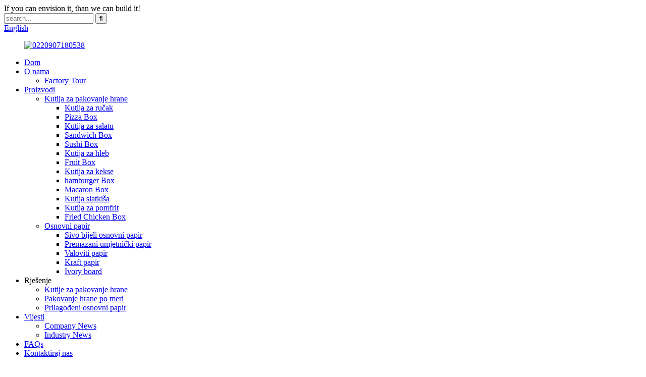

--- FILE ---
content_type: text/html
request_url: http://bs.xczhuu.com/sushi-box/
body_size: 10247
content:
<!DOCTYPE html> <html dir="ltr" lang="en"> <head> <meta charset="UTF-8"/> <title>Sushi Box Factory |China Sushi Box Manufacturers, Suppliers</title> <meta http-equiv="Content-Type" content="text/html; charset=UTF-8" /> <!-- Global site tag (gtag.js) - Google Analytics --> <script async src="https://www.googletagmanager.com/gtag/js?id=UA-228169157-60"></script> <script>
  window.dataLayer = window.dataLayer || [];
  function gtag(){dataLayer.push(arguments);}
  gtag('js', new Date());

  gtag('config', 'UA-228169157-60');
</script>  <meta name="viewport" content="width=device-width,initial-scale=1,minimum-scale=1,maximum-scale=1,user-scalable=no"> <link rel="apple-touch-icon-precomposed" href=""> <meta name="format-detection" content="telephone=no"> <meta name="apple-mobile-web-app-capable" content="yes"> <meta name="apple-mobile-web-app-status-bar-style" content="black"> <link href="//cdn.globalso.com/xczhuu/style/global/style.css" rel="stylesheet" onload="this.onload=null;this.rel='stylesheet'"> <link href="//cdn.globalso.com/xczhuu/style/public/public.css" rel="stylesheet" onload="this.onload=null;this.rel='stylesheet'">   <link rel="shortcut icon" href="//cdn.globalso.com/xczhuu/微信图片_20220907111104.png" /> <link rel="canonical" href="https://www.xczhuu.com/sushi-box/" /> <meta name="description" content="Proizvođači kutija za suši, tvornice, dobavljači iz Kine, naša iskusna specijalizirana grupa bit će vam svesrdno na podršci.Iskreno vas pozdravljamo da pogledate našu stranicu i preduzeće i pošaljete nam svoj upit." /> <link href="//cdn.globalso.com/hide_search.css" rel="stylesheet"/><link href="//www.xczhuu.com/style/bs.html.css" rel="stylesheet"/><link rel="alternate" hreflang="bs" href="http://bs.xczhuu.com/" /></head> <body> <header class="head-wrapper">   <nav class="gm-sep topbar">     <div class="tasking"></div>     <section class="layout">       <div class="header-title">If you can envision it, than we can build it!</div>       <div class="head-search">         <div class="head-search-form">           <form  action="/search.php" method="get">             <input class="search-ipt" type="text" placeholder="search..." name="s" id="s" />             <input type="hidden" name="cat" value="490"/>             <input class="search-btn" type="submit" id="searchsubmit" value="&#xf002;" />           </form>         </div>         <span class="search-toggle"></span> </div>       <!--语言方式-->       <div class="change-language ensemble">   <div class="change-language-info">     <div class="change-language-title medium-title">        <div class="language-flag language-flag-en"><a href="https://www.xczhuu.com/"><b class="country-flag"></b><span>English</span> </a></div>        <b class="language-icon"></b>      </div> 	<div class="change-language-cont sub-content">         <div class="empty"></div>     </div>   </div> </div> <!--theme138-->      <!--语言完-->      </section>   </nav>   <nav class="nav-bar">     <div class="nav-wrap">       <figure class="logo"><a href="/">                 <img src="//cdn.globalso.com/xczhuu/0220907180538.png" alt="0220907180538">                 </a></figure>       <ul class="gm-sep nav">         <li><a href="/">Dom</a></li> <li><a href="/about-us/">O nama</a> <ul class="sub-menu"> 	<li><a href="/factory-tour/">Factory Tour</a></li> </ul> </li> <li class="current-menu-ancestor"><a href="/products/">Proizvodi</a> <ul class="sub-menu"> 	<li class="current-menu-ancestor current-menu-parent"><a href="/food-packaging-box/">Kutija za pakovanje hrane</a> 	<ul class="sub-menu"> 		<li><a href="/lunch-box/">Kutija za ručak</a></li> 		<li><a href="/pizza-boxes/">Pizza Box</a></li> 		<li><a href="/salad-box/">Kutija za salatu</a></li> 		<li><a href="/sandwich-box/">Sandwich Box</a></li> 		<li class="nav-current"><a href="/sushi-box/">Sushi Box</a></li> 		<li><a href="/bread-box/">Kutija za hleb</a></li> 		<li><a href="/fruit-box/">Fruit Box</a></li> 		<li><a href="/biscuit-box/">Kutija za kekse</a></li> 		<li><a href="/hamburger-box-food-packaging-box/">hamburger Box</a></li> 		<li><a href="/macaron-box/">Macaron Box</a></li> 		<li><a href="/candy-box/">Kutija slatkiša</a></li> 		<li><a href="/fries-box/">Kutija za pomfrit</a></li> 		<li><a href="/fried-chicken-box/">Fried Chicken Box</a></li> 	</ul> </li> 	<li><a href="/base-paper/">Osnovni papir</a> 	<ul class="sub-menu"> 		<li><a href="/gray-white-base-paper/">Sivo bijeli osnovni papir</a></li> 		<li><a href="/coated-art-paper/">Premazani umjetnički papir</a></li> 		<li><a href="/corrugated-paper/">Valoviti papir</a></li> 		<li><a href="/kraft-paper/">Kraft papir</a></li> 		<li><a href="/ivory-board/">Ivory board</a></li> 	</ul> </li> </ul> </li> <li><a>Rješenje</a> <ul class="sub-menu"> 	<li><a href="/food-packaging-boxes1/">Kutije za pakovanje hrane</a></li> 	<li><a href="/food-packagingaaa/">Pakovanje hrane po meri</a></li> 	<li><a href="/custom-base-paper1/">Prilagođeni osnovni papir</a></li> </ul> </li> <li><a href="/news/">Vijesti</a> <ul class="sub-menu"> 	<li><a href="/news_catalog/company-news/">Company News</a></li> 	<li><a href="/news_catalog/industry-news/">Industry News</a></li> </ul> </li> <li><a href="/faqs/">FAQs</a></li> <li><a href="/contact-us/">Kontaktiraj nas</a></li>       </ul>     </div>   </nav> </header>     	     	<nav class="path-bar">           <ul class="path-nav">              <li> <a itemprop="breadcrumb" href="/">Dom</a></li><li> <a itemprop="breadcrumb" href="/products/" title="Products">Proizvodi</a> </li><li> <a itemprop="breadcrumb" href="/food-packaging-box/" title="Food Packaging Box">Kutija za pakovanje hrane</a> </li><li> <a href="#">Sushi Box</a></li>           </ul>        </nav>  <section class="layout page_content main_content">     	 <aside class="aside"> <section class="aside-wrap">            <section class="side-widget">              <div class="side-tit-bar">                 <h4 class="side-tit">Kategorije</h4>              </div>               <ul class="side-cate">                <li class="current-menu-ancestor current-menu-parent"><a href="/food-packaging-box/">Kutija za pakovanje hrane</a> <ul class="sub-menu"> 	<li><a href="/lunch-box/">Kutija za ručak</a></li> 	<li><a href="/pizza-boxes/">Pizza Box</a></li> 	<li><a href="/salad-box/">Kutija za salatu</a></li> 	<li><a href="/sandwich-box/">Sandwich Box</a></li> 	<li class="nav-current"><a href="/sushi-box/">Sushi Box</a></li> 	<li><a href="/bread-box/">Kutija za hleb</a></li> 	<li><a href="/fruit-box/">Fruit Box</a></li> 	<li><a href="/biscuit-box/">Kutija za kekse</a></li> 	<li><a href="/hamburger-box-food-packaging-box/">hamburger Box</a></li> 	<li><a href="/macaron-box/">Macaron Box</a></li> 	<li><a href="/candy-box/">Kutija slatkiša</a></li> 	<li><a href="/fries-box/">Kutija za pomfrit</a></li> 	<li><a href="/fried-chicken-box/">Fried Chicken Box</a></li> </ul> </li> <li><a href="/base-paper/">Osnovni papir</a> <ul class="sub-menu"> 	<li><a href="/gray-white-base-paper/">Sivo bijeli osnovni papir</a></li> 	<li><a href="/coated-art-paper/">Premazani umjetnički papir</a></li> 	<li><a href="/corrugated-paper/">Valoviti papir</a></li> 	<li><a href="/kraft-paper/">Kraft papir</a></li> 	<li><a href="/ivory-board/">Ivory board</a></li> </ul> </li>                 </ul>                 </section>  		  <div class="side-widget">                 <div class="side-tit-bar">                 <h2 class="side-tit">Istaknuti proizvodi</h2>                 </div>                 <div class="side-product-items">                 <span  class="btn-prev"></span>          			<div class="items_content">                      <ul class="gm-sep"> <li class="side_product_item"><figure>                              <a  class="item-img" href="/luxury-custom-gold-stamping-logo-biscuit-zongzi-gold-gift-boxes-product/"><img src="//cdn.globalso.com/xczhuu/132-300x300.jpg" alt="Luksuzne poklon kutije za keks Zongzi zlatne boje po narudžbi sa zlatnim žigosama"></a>                               <figcaption><a href="/luxury-custom-gold-stamping-logo-biscuit-zongzi-gold-gift-boxes-product/">Luksuzni po narudžbi zlatni biskvit s logotipom Zongzi gold...</a></figcaption>                           </figure>                           </li>                         <li class="side_product_item"><figure>                              <a  class="item-img" href="/cute-creative-muscle-bread-hamburger-box-toast-design-custom-paper-box-product/"><img src="//cdn.globalso.com/xczhuu/212-300x300.jpg" alt="slatka kreativna kutija za hamburger za kruh od mišića. Dizajn papirnate kutije po mjeri"></a>                               <figcaption><a href="/cute-creative-muscle-bread-hamburger-box-toast-design-custom-paper-box-product/">slatka kreativna kutija za hamburger za kruh sa tostom...</a></figcaption>                           </figure>                           </li>                         <li class="side_product_item"><figure>                              <a  class="item-img" href="/food-grade-white-card-pepla-coating-product/"><img src="//cdn.globalso.com/xczhuu/H4e25062b151449f3826746894e27347f41-300x300.jpg" alt="OEM vrhunski kvalitet za hranu, bijeli karton Osnovni papir PE/PLA premaz"></a>                               <figcaption><a href="/food-grade-white-card-pepla-coating-product/">OEM vrhunski kvalitet hrane bijeli karton osnovni papir PE/...</a></figcaption>                           </figure>                           </li>                         <li class="side_product_item"><figure>                              <a  class="item-img" href="/kraft-paper-lunch-box-folded-paper-food-containers-product/"><img src="//cdn.globalso.com/xczhuu/15-300x300.jpg" alt="Veleprodaja kraft papira kutija za ručak presavijeni papirni kontejneri za hranu"></a>                               <figcaption><a href="/kraft-paper-lunch-box-folded-paper-food-containers-product/">Veleprodaja kraft papir kutija za ručak presavijeni papir za hranu Co...</a></figcaption>                           </figure>                           </li>                         <li class="side_product_item"><figure>                              <a  class="item-img" href="/food-grade-disposable-aluminum-foil-container-tin-carryout-lunch-box-product/"><img src="//cdn.globalso.com/xczhuu/16-300x300.jpg" alt="Kontejner od aluminijumske folije za jednokratnu upotrebu za hranu, kutija za ručak"></a>                               <figcaption><a href="/food-grade-disposable-aluminum-foil-container-tin-carryout-lunch-box-product/">Kontejner od aluminijske folije za jednokratnu upotrebu za hranu i limenku...</a></figcaption>                           </figure>                           </li>                         <li class="side_product_item"><figure>                              <a  class="item-img" href="/custom-printed-pizza-carton-food-grade-pizza-box-with-handle-product/"><img src="//cdn.globalso.com/xczhuu/17-300x300.jpg" alt="Kutija za pizzu sa ručkom od štampanog kartona za pizzu"></a>                               <figcaption><a href="/custom-printed-pizza-carton-food-grade-pizza-box-with-handle-product/">Prilagođeno štampana kutija za pizzu Kutija za pizzu za hranu sa...</a></figcaption>                           </figure>                           </li>                         <li class="side_product_item"><figure>                              <a  class="item-img" href="/custom-printed-eco-friendly-white-cardboard-sushi-paper-box-product/"><img src="//cdn.globalso.com/xczhuu/214-300x300.jpg" alt="Prilagođeno štampana ekološki prihvatljiva bijela kartonska kutija za suši papir"></a>                               <figcaption><a href="/custom-printed-eco-friendly-white-cardboard-sushi-paper-box-product/">Prilagođeno tiskani ekološki prihvatljiv bijeli karton za suši pa...</a></figcaption>                           </figure>                           </li>                         <li class="side_product_item"><figure>                              <a  class="item-img" href="/custom-printed-brown-eco-friendly-greaseproof-food-kraft-paper-bag-product/"><img src="//cdn.globalso.com/xczhuu/59-300x300.jpg" alt="Prilagođeno štampana smeđa Ekološka, ​​masna, Kraft papirna vrećica za hranu"></a>                               <figcaption><a href="/custom-printed-brown-eco-friendly-greaseproof-food-kraft-paper-bag-product/">Po narudžbi štampana smeđa Ekološka hrana otporna na masnoću K...</a></figcaption>                           </figure>                           </li>                         <li class="side_product_item"><figure>                              <a  class="item-img" href="/custom-8-12-14-inch-carton-corrugated-black-pack-pizza-boxes-with-logo-product/"><img src="//cdn.globalso.com/xczhuu/49-300x300.jpg" alt="Prilagođene 8 12 14 inča kartonske valovite crne kutije za pizzu sa logotipom"></a>                               <figcaption><a href="/custom-8-12-14-inch-carton-corrugated-black-pack-pizza-boxes-with-logo-product/">Prilagođeno 8 12 14 inča kartonsko valovito crno pakovanje piz...</a></figcaption>                           </figure>                           </li>                         <li class="side_product_item"><figure>                              <a  class="item-img" href="/12-pizza-boxes-wholesale-reusable-pizza-box-16-inch-pizza-custom-packaging-gift-mithai-paper-boxes-product/"><img src="//cdn.globalso.com/xczhuu/38a0b923-300x300.jpg" alt="12 kutija za pizzu na veliko za višekratnu upotrebu kutije za pizzu 16 inča za pizzu prilagođeno pakiranje poklon Mithai papirne kutije"></a>                               <figcaption><a href="/12-pizza-boxes-wholesale-reusable-pizza-box-16-inch-pizza-custom-packaging-gift-mithai-paper-boxes-product/">12 kutija za pizzu na veliko višekratnu kutiju za pizzu 16 inča ...</a></figcaption>                           </figure>                           </li>                                                                </ul>                  </div>                 <span  class="btn-next"></span>                 </div>             </div> 		   </section> 	  </aside>           <section class="main">        <div class="main-tit-bar">                  <h1 class="title">Sushi Box</h1>                  <div class="share-this">                  	  <div class="addthis_sharing_toolbox"></div>                  </div>                  <div class="clear"></div>                                                                                       </div>                     <div class="items_list">                    <div class="pro_menu">                      <h2></h2>                      <p>                      <p><span style="font-size: medium; font-family: arial, helvetica, sans-serif;">Ningbo Tingsheng Import &amp; Export će pružiti najbolje<strong><span style="color: #008000;"><a href="https://www.zhejiangnbts.com/sushi-box/"><span style="text-decoration: underline; color: #008000;">prilagođena kutija za suši</span></a>.<br /></span></strong></span></p> <p><span style="font-size: medium; font-family: arial, helvetica, sans-serif;">Ovo elegantno<strong><span style="color: #008000;"><a href="https://www.zhejiangnbts.com/sushi-box/"><span style="text-decoration: underline; color: #008000;">Custom Sushi Box</span></a></span></strong>To go box je sofisticirana alternativa tradicionalnoj hrani za poneti<span style="color: #008000;"><strong><a href="https://www.zhejiangnbts.com/sushi-box/"><span style="text-decoration: underline; color: #008000;">sushi kutije</span></a></strong>.</span>Ove<strong style="font-size: medium;"><span style="color: #008000;"><a href="https://www.zhejiangnbts.com/sushi-box/"><span style="text-decoration: underline; color: #008000;">prilagođene kutije za suši</span></a></span></strong>dovoljno su za pakiranje narudžbi sušija srednje veličine svake vrste.</span></p> <p><span style="font-size: medium; font-family: arial, helvetica, sans-serif;">Izdržljiv i pouzdan:<strong><span style="color: #008000;"><a href="https://www.zhejiangnbts.com/custom-printed-eco-friendly-white-cardboard-sushi-paper-box-product/"><span style="text-decoration: underline; color: #008000;">Jednokratna kutija za suši</span></a></span></strong>Napravljene od kvalitetnog papirnog materijala, ove kutije su čvrste i čvrste. Ove posude za suši su pogodne za jednokratnu upotrebu i mogu se 100% reciklirati.<strong style="font-size: medium;"><span style="color: #008000;"><a href="https://www.zhejiangnbts.com/custom-printed-eco-friendly-white-cardboard-sushi-paper-box-product/"><span style="color: #008000;">Jednokratna kutija za suši</span></a></span></strong>Idealno za ekološki osviještene objekte.<strong style="font-size: medium;"><span style="color: #008000;"><a href="https://www.zhejiangnbts.com/high-quality-custom-luxury-kraft-paper-take-away-out-sushi-boxes-product/"><span style="text-decoration: underline; color: #008000;">Visokokvalitetni kontejner za suši</span></a></span> </strong>Odlično za posluživanje suši rolata, dim suma, peciva ili peciva!</span></p> <p><span style="font-size: medium; font-family: arial, helvetica, sans-serif;">Otporne na masnoće i izdržljive: Opremljene s poli-presvučenom unutrašnjosti, ove kutije su dizajnirane da spriječe upijanje umaka ili ulja.Napravljen da ostane jak protiv neuredne hrane!<strong style="font-size: medium;"><span style="color: #008000;"><a href="https://www.zhejiangnbts.com/custom-printed-eco-friendly-white-cardboard-sushi-paper-box-product/"><span style="text-decoration: underline; color: #008000;">bijela kartonska kutija za suši</span></a></span></strong>, <strong style="font-size: medium;"><span style="color: #008000;"><a href="https://www.zhejiangnbts.com/sushi-box/"><span style="text-decoration: underline; color: #008000;">kraft sushi kutija</span></a></span></strong>, <strong style="font-size: medium;"><span style="color: #008000;"><a href="https://www.zhejiangnbts.com/sushi-box/"><span style="text-decoration: underline; color: #008000;">valovita kutija za suši</span></a></span></strong>；Naš<strong style="font-size: medium;"><span style="color: #008000;"><a href="https://www.zhejiangnbts.com/sushi-box/"><span style="text-decoration: underline; color: #008000;">sushi kutije</span></a></span></strong>Izrađuju se od tri različita materijala i to od bijelog papira, kraft papira, premazanog kraft papira. Svoju kutiju možete prilagoditi svojim zahtjevima.<strong style="font-size: medium;"><span style="color: #008000;"><a href="https://www.zhejiangnbts.com/sushi-box/"><span style="text-decoration: underline; color: #008000;">Kutija za sushi po narudžbi</span></a></span></strong>iz kutije, podržava ispis i prilagođavanje različitih oblika i kreira različite stilske dizajne za vaš brend.</span></p> <p><span style="font-size: medium; font-family: arial, helvetica, sans-serif;"> </span></p> </p>                      </div>                           <ul class="gm-sep">    <li class="product-item">             <figure class="item-wrap">               <span class="item-img"><a href="/custom-printed-eco-friendly-white-cardboard-sushi-paper-box-product/" title="Custom Printed Eco Friendly White Cardboard Sushi Paper Box"><img src="//cdn.globalso.com/xczhuu/214-300x300.jpg" alt="Prilagođeno štampana ekološki prihvatljiva bijela kartonska kutija za suši papir"></a> </span>               <figcaption class="item-info">                      <h3 class="item-title"><a href="/custom-printed-eco-friendly-white-cardboard-sushi-paper-box-product/" title="Custom Printed Eco Friendly White Cardboard Sushi Paper Box">Prilagođeno štampana ekološki prihvatljiva bijela kartonska kutija za suši papir</a></h3>               </figcaption>             </figure>           </li>    <li class="product-item">             <figure class="item-wrap">               <span class="item-img"><a href="/hot-sales-food-luxury-gift-bento-food-container-packaging-sushi-box-product/" title="Hot sales food luxury gift bento Food Container Packaging sushi box"><img src="//cdn.globalso.com/xczhuu/173-300x300.jpg" alt="Vruća prodaja hrana luksuzni poklon bento kutija za pakiranje kontejnera za hranu"></a> </span>               <figcaption class="item-info">                      <h3 class="item-title"><a href="/hot-sales-food-luxury-gift-bento-food-container-packaging-sushi-box-product/" title="Hot sales food luxury gift bento Food Container Packaging sushi box">Vruća prodaja hrana luksuzni poklon bento kutija za pakiranje kontejnera za hranu</a></h3>               </figcaption>             </figure>           </li>    <li class="product-item">             <figure class="item-wrap">               <span class="item-img"><a href="/high-quality-custom-luxury-kraft-paper-take-away-out-sushi-boxes-product/" title="High-Quality Custom Luxury Kraft Paper Take Away out Sushi Boxes"><img src="//cdn.globalso.com/xczhuu/H3c5218c5d9f54bc48f8469cc44551a2do.jpg_960x960-300x300.jpg" alt="Visokokvalitetne prilagođene luksuzne kraft papirne kutije za ponijeti suši"></a> </span>               <figcaption class="item-info">                      <h3 class="item-title"><a href="/high-quality-custom-luxury-kraft-paper-take-away-out-sushi-boxes-product/" title="High-Quality Custom Luxury Kraft Paper Take Away out Sushi Boxes">Visokokvalitetne prilagođene luksuzne kraft papirne kutije za ponijeti suši</a></h3>               </figcaption>             </figure>           </li>          </ul>        </div>            <div class="page-bar">          <div class="pages"></div>       </div>    </section>   </section> <footer class="foot-wrapper" >   <div class="gm-sep layout foot-items">     <div class="foot-item  foot-item-contact">       <h2 class="foot-tit">Kontaktiraj nas</h2>       <ul class="foot-cont">          <li class="foot_phone">18367476513</li>        <li class="foot_addr">br. 2, br. 1, zgrada 2, br. 3, cesta Wanquanhe, ulica Xiapu, okrug Beilun, grad Ningbo, provincija Zhejiang, Kina</li>       </ul>     </div>      <div class="foot-item foot-item-hide foot-item-inquiry">       <h2 class="foot-tit">Upit za cjenik</h2>       <div class="foot-cont">          <div class="subscribe">  <span>Za upite o našim proizvodima ili cjeniku, ostavite nam svoj e-mail i mi ćemo vas kontaktirati u roku od 24 sata.</span>          <div> <div class="button email inquiryfoot" onclick="showMsgPop();">pretplatite se</div></div>         </div>       </div>     </div>   </div> <section class="footer-bottom"  style="background-image:url(//cdn.globalso.com/xczhuu/640275c9.jpg)">   <section class="layout">    <figure class="foot-logo"><a href="/"><img src="//cdn.globalso.com/xczhuu/微信图片_20220907111104.png" alt="logo"></a></figure>   <ul class="gm-sep head-social">   <li><a target="_blank" href="https://www.facebook.com/NingboTingsheng/?ref=pages_you_manage"><img src="//cdn.globalso.com/xczhuu/412f3928.png" alt="facebook"></a></li> <li><a target="_blank" href="https://www.linkedin.cn/incareer/jobs"><img src="//cdn.globalso.com/xczhuu/a3f91cf3.png" alt="linkedin"></a></li> <li><a target="_blank" href="https://www.youtube.com/channel/UCJgcUjTYIS54BCxooxwZYMQ"><img src="//cdn.globalso.com/xczhuu/6529e0e3.png" alt="Youtube-fill"></a></li>   </ul>  <div class="copyright">© Autorsko pravo - 2010-2022 : Sva prava pridržana.<br><a href='/hamburger-box/' title='Hamburger Box'>Hamburger Box</a>,  <a href='/white-card-sushi-box/' title='White Card Sushi Box'>White Card Sushi Box</a>,  <a href='/biscuit-box/' title='Biscuit Box'>Kutija za kekse</a>,  <a href='/craft-base-paper/' title='Craft Base Paper'>Craft Base Papir</a>,  <a href='/white-card-cake-box/' title='White Card Cake Box'>White Card Cake Box</a>,  <a href='/paper-box-kraft/' title='Paper Box Kraft'>Paper Box Kraft</a>, </div> </section> </section>  </footer>                                                  <aside class="scrollsidebar" id="scrollsidebar">    <section class="side_content">     <div class="side_list">     	<header class="hd"><img src="//cdn.globalso.com/title_pic.png" alt="Online Inuiry"/></header>         <div class="cont"> 		<li><a class="email" href="javascript:" onclick="showMsgPop();">Pošaljite e-mail</a></li>  	     </div> 		                       <div class="side_title"><a  class="close_btn"><span>x</span></a></div>     </div>   </section>   <div class="show_btn"></div> </aside>             <section class="inquiry-pop-bd">            <section class="inquiry-pop">                 <i class="ico-close-pop" onclick="hideMsgPop();"></i>  <script type="text/javascript" src="//www.globalso.site/form.js"></script>            </section> </section> <script type="text/javascript" src="//cdn.globalso.com/xczhuu/style/global/js/jquery.min.js"></script> <script type="text/javascript" src="//cdn.globalso.com/xczhuu/style/global/js/common.js"></script> <script type="text/javascript" src="//cdn.globalso.com/xczhuu/style/public/public.js"></script> <script src="https://io.hagro.com/ipcompany/362442-aigro-www.xczhuu.com.js" ></script> <!--[if lt IE 9]> <script src="//cdn.globalso.com/xczhuu/style/global/js/html5.js"></script> <![endif]-->  <script type="text/javascript">

if(typeof jQuery == 'undefined' || typeof jQuery.fn.on == 'undefined') {
	document.write('<script src="https://www.xczhuu.com/wp-content/plugins/bb-plugin/js/jquery.js"><\/script>');
	document.write('<script src="https://www.xczhuu.com/wp-content/plugins/bb-plugin/js/jquery.migrate.min.js"><\/script>');
}

</script><ul class="prisna-wp-translate-seo" id="prisna-translator-seo"><li class="language-flag language-flag-en"><a href="https://www.xczhuu.com/sushi-box/" title="English" target="_blank"><b class="country-flag"></b><span>English</span></a></li><li class="language-flag language-flag-fr"><a href="http://fr.xczhuu.com/sushi-box/" title="French" target="_blank"><b class="country-flag"></b><span>French</span></a></li><li class="language-flag language-flag-de"><a href="http://de.xczhuu.com/sushi-box/" title="German" target="_blank"><b class="country-flag"></b><span>German</span></a></li><li class="language-flag language-flag-pt"><a href="http://pt.xczhuu.com/sushi-box/" title="Portuguese" target="_blank"><b class="country-flag"></b><span>Portuguese</span></a></li><li class="language-flag language-flag-es"><a href="http://es.xczhuu.com/sushi-box/" title="Spanish" target="_blank"><b class="country-flag"></b><span>Spanish</span></a></li><li class="language-flag language-flag-ru"><a href="http://ru.xczhuu.com/sushi-box/" title="Russian" target="_blank"><b class="country-flag"></b><span>Russian</span></a></li><li class="language-flag language-flag-ja"><a href="http://ja.xczhuu.com/sushi-box/" title="Japanese" target="_blank"><b class="country-flag"></b><span>Japanese</span></a></li><li class="language-flag language-flag-ko"><a href="http://ko.xczhuu.com/sushi-box/" title="Korean" target="_blank"><b class="country-flag"></b><span>Korean</span></a></li><li class="language-flag language-flag-ar"><a href="http://ar.xczhuu.com/sushi-box/" title="Arabic" target="_blank"><b class="country-flag"></b><span>Arabic</span></a></li><li class="language-flag language-flag-ga"><a href="http://ga.xczhuu.com/sushi-box/" title="Irish" target="_blank"><b class="country-flag"></b><span>Irish</span></a></li><li class="language-flag language-flag-el"><a href="http://el.xczhuu.com/sushi-box/" title="Greek" target="_blank"><b class="country-flag"></b><span>Greek</span></a></li><li class="language-flag language-flag-tr"><a href="http://tr.xczhuu.com/sushi-box/" title="Turkish" target="_blank"><b class="country-flag"></b><span>Turkish</span></a></li><li class="language-flag language-flag-it"><a href="http://it.xczhuu.com/sushi-box/" title="Italian" target="_blank"><b class="country-flag"></b><span>Italian</span></a></li><li class="language-flag language-flag-da"><a href="http://da.xczhuu.com/sushi-box/" title="Danish" target="_blank"><b class="country-flag"></b><span>Danish</span></a></li><li class="language-flag language-flag-ro"><a href="http://ro.xczhuu.com/sushi-box/" title="Romanian" target="_blank"><b class="country-flag"></b><span>Romanian</span></a></li><li class="language-flag language-flag-id"><a href="http://id.xczhuu.com/sushi-box/" title="Indonesian" target="_blank"><b class="country-flag"></b><span>Indonesian</span></a></li><li class="language-flag language-flag-cs"><a href="http://cs.xczhuu.com/sushi-box/" title="Czech" target="_blank"><b class="country-flag"></b><span>Czech</span></a></li><li class="language-flag language-flag-af"><a href="http://af.xczhuu.com/sushi-box/" title="Afrikaans" target="_blank"><b class="country-flag"></b><span>Afrikaans</span></a></li><li class="language-flag language-flag-sv"><a href="http://sv.xczhuu.com/sushi-box/" title="Swedish" target="_blank"><b class="country-flag"></b><span>Swedish</span></a></li><li class="language-flag language-flag-pl"><a href="http://pl.xczhuu.com/sushi-box/" title="Polish" target="_blank"><b class="country-flag"></b><span>Polish</span></a></li><li class="language-flag language-flag-eu"><a href="http://eu.xczhuu.com/sushi-box/" title="Basque" target="_blank"><b class="country-flag"></b><span>Basque</span></a></li><li class="language-flag language-flag-ca"><a href="http://ca.xczhuu.com/sushi-box/" title="Catalan" target="_blank"><b class="country-flag"></b><span>Catalan</span></a></li><li class="language-flag language-flag-eo"><a href="http://eo.xczhuu.com/sushi-box/" title="Esperanto" target="_blank"><b class="country-flag"></b><span>Esperanto</span></a></li><li class="language-flag language-flag-hi"><a href="http://hi.xczhuu.com/sushi-box/" title="Hindi" target="_blank"><b class="country-flag"></b><span>Hindi</span></a></li><li class="language-flag language-flag-lo"><a href="http://lo.xczhuu.com/sushi-box/" title="Lao" target="_blank"><b class="country-flag"></b><span>Lao</span></a></li><li class="language-flag language-flag-sq"><a href="http://sq.xczhuu.com/sushi-box/" title="Albanian" target="_blank"><b class="country-flag"></b><span>Albanian</span></a></li><li class="language-flag language-flag-am"><a href="http://am.xczhuu.com/sushi-box/" title="Amharic" target="_blank"><b class="country-flag"></b><span>Amharic</span></a></li><li class="language-flag language-flag-hy"><a href="http://hy.xczhuu.com/sushi-box/" title="Armenian" target="_blank"><b class="country-flag"></b><span>Armenian</span></a></li><li class="language-flag language-flag-az"><a href="http://az.xczhuu.com/sushi-box/" title="Azerbaijani" target="_blank"><b class="country-flag"></b><span>Azerbaijani</span></a></li><li class="language-flag language-flag-be"><a href="http://be.xczhuu.com/sushi-box/" title="Belarusian" target="_blank"><b class="country-flag"></b><span>Belarusian</span></a></li><li class="language-flag language-flag-bn"><a href="http://bn.xczhuu.com/sushi-box/" title="Bengali" target="_blank"><b class="country-flag"></b><span>Bengali</span></a></li><li class="language-flag language-flag-bs"><a href="http://bs.xczhuu.com/sushi-box/" title="Bosnian" target="_blank"><b class="country-flag"></b><span>Bosnian</span></a></li><li class="language-flag language-flag-bg"><a href="http://bg.xczhuu.com/sushi-box/" title="Bulgarian" target="_blank"><b class="country-flag"></b><span>Bulgarian</span></a></li><li class="language-flag language-flag-ceb"><a href="http://ceb.xczhuu.com/sushi-box/" title="Cebuano" target="_blank"><b class="country-flag"></b><span>Cebuano</span></a></li><li class="language-flag language-flag-ny"><a href="http://ny.xczhuu.com/sushi-box/" title="Chichewa" target="_blank"><b class="country-flag"></b><span>Chichewa</span></a></li><li class="language-flag language-flag-co"><a href="http://co.xczhuu.com/sushi-box/" title="Corsican" target="_blank"><b class="country-flag"></b><span>Corsican</span></a></li><li class="language-flag language-flag-hr"><a href="http://hr.xczhuu.com/sushi-box/" title="Croatian" target="_blank"><b class="country-flag"></b><span>Croatian</span></a></li><li class="language-flag language-flag-nl"><a href="http://nl.xczhuu.com/sushi-box/" title="Dutch" target="_blank"><b class="country-flag"></b><span>Dutch</span></a></li><li class="language-flag language-flag-et"><a href="http://et.xczhuu.com/sushi-box/" title="Estonian" target="_blank"><b class="country-flag"></b><span>Estonian</span></a></li><li class="language-flag language-flag-tl"><a href="http://tl.xczhuu.com/sushi-box/" title="Filipino" target="_blank"><b class="country-flag"></b><span>Filipino</span></a></li><li class="language-flag language-flag-fi"><a href="http://fi.xczhuu.com/sushi-box/" title="Finnish" target="_blank"><b class="country-flag"></b><span>Finnish</span></a></li><li class="language-flag language-flag-fy"><a href="http://fy.xczhuu.com/sushi-box/" title="Frisian" target="_blank"><b class="country-flag"></b><span>Frisian</span></a></li><li class="language-flag language-flag-gl"><a href="http://gl.xczhuu.com/sushi-box/" title="Galician" target="_blank"><b class="country-flag"></b><span>Galician</span></a></li><li class="language-flag language-flag-ka"><a href="http://ka.xczhuu.com/sushi-box/" title="Georgian" target="_blank"><b class="country-flag"></b><span>Georgian</span></a></li><li class="language-flag language-flag-gu"><a href="http://gu.xczhuu.com/sushi-box/" title="Gujarati" target="_blank"><b class="country-flag"></b><span>Gujarati</span></a></li><li class="language-flag language-flag-ht"><a href="http://ht.xczhuu.com/sushi-box/" title="Haitian" target="_blank"><b class="country-flag"></b><span>Haitian</span></a></li><li class="language-flag language-flag-ha"><a href="http://ha.xczhuu.com/sushi-box/" title="Hausa" target="_blank"><b class="country-flag"></b><span>Hausa</span></a></li><li class="language-flag language-flag-haw"><a href="http://haw.xczhuu.com/sushi-box/" title="Hawaiian" target="_blank"><b class="country-flag"></b><span>Hawaiian</span></a></li><li class="language-flag language-flag-iw"><a href="http://iw.xczhuu.com/sushi-box/" title="Hebrew" target="_blank"><b class="country-flag"></b><span>Hebrew</span></a></li><li class="language-flag language-flag-hmn"><a href="http://hmn.xczhuu.com/sushi-box/" title="Hmong" target="_blank"><b class="country-flag"></b><span>Hmong</span></a></li><li class="language-flag language-flag-hu"><a href="http://hu.xczhuu.com/sushi-box/" title="Hungarian" target="_blank"><b class="country-flag"></b><span>Hungarian</span></a></li><li class="language-flag language-flag-is"><a href="http://is.xczhuu.com/sushi-box/" title="Icelandic" target="_blank"><b class="country-flag"></b><span>Icelandic</span></a></li><li class="language-flag language-flag-ig"><a href="http://ig.xczhuu.com/sushi-box/" title="Igbo" target="_blank"><b class="country-flag"></b><span>Igbo</span></a></li><li class="language-flag language-flag-jw"><a href="http://jw.xczhuu.com/sushi-box/" title="Javanese" target="_blank"><b class="country-flag"></b><span>Javanese</span></a></li><li class="language-flag language-flag-kn"><a href="http://kn.xczhuu.com/sushi-box/" title="Kannada" target="_blank"><b class="country-flag"></b><span>Kannada</span></a></li><li class="language-flag language-flag-kk"><a href="http://kk.xczhuu.com/sushi-box/" title="Kazakh" target="_blank"><b class="country-flag"></b><span>Kazakh</span></a></li><li class="language-flag language-flag-km"><a href="http://km.xczhuu.com/sushi-box/" title="Khmer" target="_blank"><b class="country-flag"></b><span>Khmer</span></a></li><li class="language-flag language-flag-ku"><a href="http://ku.xczhuu.com/sushi-box/" title="Kurdish" target="_blank"><b class="country-flag"></b><span>Kurdish</span></a></li><li class="language-flag language-flag-ky"><a href="http://ky.xczhuu.com/sushi-box/" title="Kyrgyz" target="_blank"><b class="country-flag"></b><span>Kyrgyz</span></a></li><li class="language-flag language-flag-la"><a href="http://la.xczhuu.com/sushi-box/" title="Latin" target="_blank"><b class="country-flag"></b><span>Latin</span></a></li><li class="language-flag language-flag-lv"><a href="http://lv.xczhuu.com/sushi-box/" title="Latvian" target="_blank"><b class="country-flag"></b><span>Latvian</span></a></li><li class="language-flag language-flag-lt"><a href="http://lt.xczhuu.com/sushi-box/" title="Lithuanian" target="_blank"><b class="country-flag"></b><span>Lithuanian</span></a></li><li class="language-flag language-flag-lb"><a href="http://lb.xczhuu.com/sushi-box/" title="Luxembou.." target="_blank"><b class="country-flag"></b><span>Luxembou..</span></a></li><li class="language-flag language-flag-mk"><a href="http://mk.xczhuu.com/sushi-box/" title="Macedonian" target="_blank"><b class="country-flag"></b><span>Macedonian</span></a></li><li class="language-flag language-flag-mg"><a href="http://mg.xczhuu.com/sushi-box/" title="Malagasy" target="_blank"><b class="country-flag"></b><span>Malagasy</span></a></li><li class="language-flag language-flag-ms"><a href="http://ms.xczhuu.com/sushi-box/" title="Malay" target="_blank"><b class="country-flag"></b><span>Malay</span></a></li><li class="language-flag language-flag-ml"><a href="http://ml.xczhuu.com/sushi-box/" title="Malayalam" target="_blank"><b class="country-flag"></b><span>Malayalam</span></a></li><li class="language-flag language-flag-mt"><a href="http://mt.xczhuu.com/sushi-box/" title="Maltese" target="_blank"><b class="country-flag"></b><span>Maltese</span></a></li><li class="language-flag language-flag-mi"><a href="http://mi.xczhuu.com/sushi-box/" title="Maori" target="_blank"><b class="country-flag"></b><span>Maori</span></a></li><li class="language-flag language-flag-mr"><a href="http://mr.xczhuu.com/sushi-box/" title="Marathi" target="_blank"><b class="country-flag"></b><span>Marathi</span></a></li><li class="language-flag language-flag-mn"><a href="http://mn.xczhuu.com/sushi-box/" title="Mongolian" target="_blank"><b class="country-flag"></b><span>Mongolian</span></a></li><li class="language-flag language-flag-my"><a href="http://my.xczhuu.com/sushi-box/" title="Burmese" target="_blank"><b class="country-flag"></b><span>Burmese</span></a></li><li class="language-flag language-flag-ne"><a href="http://ne.xczhuu.com/sushi-box/" title="Nepali" target="_blank"><b class="country-flag"></b><span>Nepali</span></a></li><li class="language-flag language-flag-no"><a href="http://no.xczhuu.com/sushi-box/" title="Norwegian" target="_blank"><b class="country-flag"></b><span>Norwegian</span></a></li><li class="language-flag language-flag-ps"><a href="http://ps.xczhuu.com/sushi-box/" title="Pashto" target="_blank"><b class="country-flag"></b><span>Pashto</span></a></li><li class="language-flag language-flag-fa"><a href="http://fa.xczhuu.com/sushi-box/" title="Persian" target="_blank"><b class="country-flag"></b><span>Persian</span></a></li><li class="language-flag language-flag-pa"><a href="http://pa.xczhuu.com/sushi-box/" title="Punjabi" target="_blank"><b class="country-flag"></b><span>Punjabi</span></a></li><li class="language-flag language-flag-sr"><a href="http://sr.xczhuu.com/sushi-box/" title="Serbian" target="_blank"><b class="country-flag"></b><span>Serbian</span></a></li><li class="language-flag language-flag-st"><a href="http://st.xczhuu.com/sushi-box/" title="Sesotho" target="_blank"><b class="country-flag"></b><span>Sesotho</span></a></li><li class="language-flag language-flag-si"><a href="http://si.xczhuu.com/sushi-box/" title="Sinhala" target="_blank"><b class="country-flag"></b><span>Sinhala</span></a></li><li class="language-flag language-flag-sk"><a href="http://sk.xczhuu.com/sushi-box/" title="Slovak" target="_blank"><b class="country-flag"></b><span>Slovak</span></a></li><li class="language-flag language-flag-sl"><a href="http://sl.xczhuu.com/sushi-box/" title="Slovenian" target="_blank"><b class="country-flag"></b><span>Slovenian</span></a></li><li class="language-flag language-flag-so"><a href="http://so.xczhuu.com/sushi-box/" title="Somali" target="_blank"><b class="country-flag"></b><span>Somali</span></a></li><li class="language-flag language-flag-sm"><a href="http://sm.xczhuu.com/sushi-box/" title="Samoan" target="_blank"><b class="country-flag"></b><span>Samoan</span></a></li><li class="language-flag language-flag-gd"><a href="http://gd.xczhuu.com/sushi-box/" title="Scots Gaelic" target="_blank"><b class="country-flag"></b><span>Scots Gaelic</span></a></li><li class="language-flag language-flag-sn"><a href="http://sn.xczhuu.com/sushi-box/" title="Shona" target="_blank"><b class="country-flag"></b><span>Shona</span></a></li><li class="language-flag language-flag-sd"><a href="http://sd.xczhuu.com/sushi-box/" title="Sindhi" target="_blank"><b class="country-flag"></b><span>Sindhi</span></a></li><li class="language-flag language-flag-su"><a href="http://su.xczhuu.com/sushi-box/" title="Sundanese" target="_blank"><b class="country-flag"></b><span>Sundanese</span></a></li><li class="language-flag language-flag-sw"><a href="http://sw.xczhuu.com/sushi-box/" title="Swahili" target="_blank"><b class="country-flag"></b><span>Swahili</span></a></li><li class="language-flag language-flag-tg"><a href="http://tg.xczhuu.com/sushi-box/" title="Tajik" target="_blank"><b class="country-flag"></b><span>Tajik</span></a></li><li class="language-flag language-flag-ta"><a href="http://ta.xczhuu.com/sushi-box/" title="Tamil" target="_blank"><b class="country-flag"></b><span>Tamil</span></a></li><li class="language-flag language-flag-te"><a href="http://te.xczhuu.com/sushi-box/" title="Telugu" target="_blank"><b class="country-flag"></b><span>Telugu</span></a></li><li class="language-flag language-flag-th"><a href="http://th.xczhuu.com/sushi-box/" title="Thai" target="_blank"><b class="country-flag"></b><span>Thai</span></a></li><li class="language-flag language-flag-uk"><a href="http://uk.xczhuu.com/sushi-box/" title="Ukrainian" target="_blank"><b class="country-flag"></b><span>Ukrainian</span></a></li><li class="language-flag language-flag-ur"><a href="http://ur.xczhuu.com/sushi-box/" title="Urdu" target="_blank"><b class="country-flag"></b><span>Urdu</span></a></li><li class="language-flag language-flag-uz"><a href="http://uz.xczhuu.com/sushi-box/" title="Uzbek" target="_blank"><b class="country-flag"></b><span>Uzbek</span></a></li><li class="language-flag language-flag-vi"><a href="http://vi.xczhuu.com/sushi-box/" title="Vietnamese" target="_blank"><b class="country-flag"></b><span>Vietnamese</span></a></li><li class="language-flag language-flag-cy"><a href="http://cy.xczhuu.com/sushi-box/" title="Welsh" target="_blank"><b class="country-flag"></b><span>Welsh</span></a></li><li class="language-flag language-flag-xh"><a href="http://xh.xczhuu.com/sushi-box/" title="Xhosa" target="_blank"><b class="country-flag"></b><span>Xhosa</span></a></li><li class="language-flag language-flag-yi"><a href="http://yi.xczhuu.com/sushi-box/" title="Yiddish" target="_blank"><b class="country-flag"></b><span>Yiddish</span></a></li><li class="language-flag language-flag-yo"><a href="http://yo.xczhuu.com/sushi-box/" title="Yoruba" target="_blank"><b class="country-flag"></b><span>Yoruba</span></a></li><li class="language-flag language-flag-zu"><a href="http://zu.xczhuu.com/sushi-box/" title="Zulu" target="_blank"><b class="country-flag"></b><span>Zulu</span></a></li><li class="language-flag language-flag-rw"><a href="http://rw.xczhuu.com/sushi-box/" title="Kinyarwanda" target="_blank"><b class="country-flag"></b><span>Kinyarwanda</span></a></li><li class="language-flag language-flag-tt"><a href="http://tt.xczhuu.com/sushi-box/" title="Tatar" target="_blank"><b class="country-flag"></b><span>Tatar</span></a></li><li class="language-flag language-flag-or"><a href="http://or.xczhuu.com/sushi-box/" title="Oriya" target="_blank"><b class="country-flag"></b><span>Oriya</span></a></li><li class="language-flag language-flag-tk"><a href="http://tk.xczhuu.com/sushi-box/" title="Turkmen" target="_blank"><b class="country-flag"></b><span>Turkmen</span></a></li><li class="language-flag language-flag-ug"><a href="http://ug.xczhuu.com/sushi-box/" title="Uyghur" target="_blank"><b class="country-flag"></b><span>Uyghur</span></a></li></ul><link rel='stylesheet' id='jquery-magnificpopup-css'  href='https://www.xczhuu.com/wp-content/plugins/bb-plugin/css/jquery.magnificpopup.css?ver=1.9.1' type='text/css' media='all' /> <link rel='stylesheet' id='yui3-css'  href='https://www.xczhuu.com/wp-content/plugins/bb-plugin/css/yui3.css?ver=1.9.1' type='text/css' media='all' /> <link rel='stylesheet' id='fl-slideshow-css'  href='https://www.xczhuu.com/wp-content/plugins/bb-plugin/css/fl-slideshow.css?ver=1.9.1' type='text/css' media='all' /> <link rel='stylesheet' id='fl-builder-layout-4910-css'  href='https://www.xczhuu.com/uploads/bb-plugin/cache/4910-layout.css?ver=077b768ddd5d0a8cc5c5cb7bc9daf91c' type='text/css' media='all' /> <link rel='stylesheet' id='fl-builder-layout-3607-css'  href='https://www.xczhuu.com/uploads/bb-plugin/cache/3607-layout-partial.css?ver=a38e2f9214346fb2a81266c135a3cad4' type='text/css' media='all' /> <link rel='stylesheet' id='fl-builder-layout-1465-css'  href='https://www.xczhuu.com/uploads/bb-plugin/cache/1465-layout-partial.css?ver=35b2819e133ca4883fcb68c6a39bff3c' type='text/css' media='all' />   <script type='text/javascript' src='https://www.xczhuu.com/wp-content/plugins/bb-plugin/js/jquery.wookmark.min.js?ver=1.9.1'></script> <script type='text/javascript' src='https://www.xczhuu.com/wp-content/plugins/bb-plugin/js/jquery.mosaicflow.min.js?ver=1.9.1'></script> <script type='text/javascript' src='https://www.xczhuu.com/wp-content/plugins/bb-plugin/js/jquery.magnificpopup.min.js?ver=1.9.1'></script> <script type='text/javascript' src='https://www.xczhuu.com/wp-content/plugins/bb-plugin/js/yui3.js?ver=1.9.1'></script> <script type='text/javascript' src='https://www.xczhuu.com/wp-content/plugins/bb-plugin/js/fl-slideshow.js?ver=1.9.1'></script> <script type='text/javascript' src='https://www.xczhuu.com/uploads/bb-plugin/cache/4910-layout.js?ver=077b768ddd5d0a8cc5c5cb7bc9daf91c'></script> <script type='text/javascript' src='https://www.xczhuu.com/uploads/bb-plugin/cache/3607-layout-partial.js?ver=a38e2f9214346fb2a81266c135a3cad4'></script> <script type='text/javascript' src='https://www.xczhuu.com/uploads/bb-plugin/cache/1465-layout-partial.js?ver=35b2819e133ca4883fcb68c6a39bff3c'></script> <script>
function getCookie(name) {
    var arg = name + "=";
    var alen = arg.length;
    var clen = document.cookie.length;
    var i = 0;
    while (i < clen) {
        var j = i + alen;
        if (document.cookie.substring(i, j) == arg) return getCookieVal(j);
        i = document.cookie.indexOf(" ", i) + 1;
        if (i == 0) break;
    }
    return null;
}
function setCookie(name, value) {
    var expDate = new Date();
    var argv = setCookie.arguments;
    var argc = setCookie.arguments.length;
    var expires = (argc > 2) ? argv[2] : null;
    var path = (argc > 3) ? argv[3] : null;
    var domain = (argc > 4) ? argv[4] : null;
    var secure = (argc > 5) ? argv[5] : false;
    if (expires != null) {
        expDate.setTime(expDate.getTime() + expires);
    }
    document.cookie = name + "=" + escape(value) + ((expires == null) ? "": ("; expires=" + expDate.toUTCString())) + ((path == null) ? "": ("; path=" + path)) + ((domain == null) ? "": ("; domain=" + domain)) + ((secure == true) ? "; secure": "");
}
function getCookieVal(offset) {
    var endstr = document.cookie.indexOf(";", offset);
    if (endstr == -1) endstr = document.cookie.length;
    return unescape(document.cookie.substring(offset, endstr));
}

var firstshow = 0;
var cfstatshowcookie = getCookie('easyiit_stats');
if (cfstatshowcookie != 1) {
    a = new Date();
    h = a.getHours();
    m = a.getMinutes();
    s = a.getSeconds();
    sparetime = 1000 * 60 * 60 * 24 * 1 - (h * 3600 + m * 60 + s) * 1000 - 1;
    setCookie('easyiit_stats', 1, sparetime, '/');
    firstshow = 1;
}
if (!navigator.cookieEnabled) {
    firstshow = 0;
}
var referrer = escape(document.referrer);
var currweb = escape(location.href);
var screenwidth = screen.width;
var screenheight = screen.height;
var screencolordepth = screen.colorDepth;
$(function($){
   $.get("https://www.xczhuu.com/statistic.php", { action:'stats_init', assort:0, referrer:referrer, currweb:currweb , firstshow:firstshow ,screenwidth:screenwidth, screenheight: screenheight, screencolordepth: screencolordepth, ranstr: Math.random()},function(data){}, "json");
			
});
</script>      <script src="//cdnus.globalso.com/common_front.js"></script><script src="//www.xczhuu.com/style/bs.html.js"></script></body> </html><!-- Globalso Cache file was created in 0.60775113105774 seconds, on 15-12-23 15:59:58 -->

--- FILE ---
content_type: text/css
request_url: https://www.xczhuu.com/uploads/bb-plugin/cache/3607-layout-partial.css?ver=a38e2f9214346fb2a81266c135a3cad4
body_size: 463
content:
 .fl-node-62d7adc4d5205 > .fl-row-content-wrap {padding-top:0px;padding-right:0px;padding-left:0px;} .fl-node-62d7adc4d563c > .fl-row-content-wrap {padding-top:0px;padding-right:0px;padding-left:0px;} .fl-node-62d7adc4d53c3 > .fl-row-content-wrap {padding-top:0px;padding-right:0px;padding-left:0px;} .fl-node-62d7adc4d5c74 > .fl-row-content-wrap {padding-top:0px;padding-right:0px;padding-left:0px;} .fl-node-62d7adc4d59f3 > .fl-row-content-wrap {padding-top:0px;padding-right:0px;padding-left:0px;}.fl-node-62d7adc4d5286 {width: 100%;}.fl-node-62d7adc4d5344 {width: 100%;}.fl-node-62d7adc4d58f6 {width: 50%;}.fl-node-62d7adc4d5935 {width: 50%;}.fl-node-62d7adc4d5bf5 {width: 100%;}.fl-node-62d7adc4d56bb {width: 100%;}.fl-node-62d7adc4d5779 {width: 100%;}.fl-node-62d7adc4d5e6e {width: 50%;}.fl-node-62d7adc4d5ead {width: 50%;}.fl-node-62d7adc4d5f2c {width: 50%;}.fl-node-62d7adc4d5f6b {width: 50%;}.fl-node-62d7adc4d5838 {width: 100%;}.fl-node-62d7adc4d5443 {width: 100%;}.fl-node-62d7adc4d553f {width: 50%;}.fl-node-62d7adc4d557f {width: 50%;}.fl-node-62d7adc4d5cf2 {width: 100%;}.fl-node-62d7adc4d60e8 {width: 100%;}.fl-node-62d7adc4d5daf {width: 100%;}.fl-node-62d7adc4d5a71 {width: 100%;}.fl-node-62d7adc4d5b37 {width: 100%;}.fl-module-heading .fl-heading {padding: 0 !important;margin: 0 !important;}.fl-node-62d7adc4d52c6.fl-module-heading .fl-heading {text-align: left;}.fl-node-62d7adc4d56fb.fl-module-heading .fl-heading {text-align: left;}.fl-node-62d7adc4d5877 .fl-separator {border-top:1px dashed #cccccc;filter: alpha(opacity = 100);opacity: 1;margin: auto;}.fl-node-62d7adc4d5482.fl-module-heading .fl-heading {text-align: left;} .fl-node-62d7adc4d5482 > .fl-module-content {margin-bottom:20px;}@media (max-width: 768px) { .fl-node-62d7adc4d5482 > .fl-module-content { margin-bottom:10px; } }.fl-node-62d7adc4d5d31.fl-module-heading .fl-heading {text-align: left;} .fl-node-62d7adc4d5d31 > .fl-module-content {margin-bottom:20px;}@media (max-width: 768px) { .fl-node-62d7adc4d5d31 > .fl-module-content { margin-bottom:10px; } }.fl-mosaicflow-content {visibility: hidden;}.fl-mosaicflow-col {float:left;}.fl-gallery {position: relative;}.fl-gallery-item {display: none;height: 150px;width: 150px;}.fl-node-62d7adc4d5def .fl-mosaicflow {margin-left: -20px;}.fl-mosaicflow-item {margin: 0 0 20px 20px;}.fl-node-62d7adc4d5ab9.fl-module-heading .fl-heading {text-align: left;} .fl-node-62d7adc4d5ab9 > .fl-module-content {margin-bottom:20px;}@media (max-width: 768px) { .fl-node-62d7adc4d5ab9 > .fl-module-content { margin-bottom:10px; } }.fl-node-62d7adc4d5b76 .fl-slideshow-container {height: 500px;}

--- FILE ---
content_type: text/css
request_url: https://www.xczhuu.com/uploads/bb-plugin/cache/1465-layout-partial.css?ver=35b2819e133ca4883fcb68c6a39bff3c
body_size: 481
content:
 .fl-node-6284917bc55b5 > .fl-row-content-wrap {padding-top:0px;padding-right:0px;padding-left:0px;} .fl-node-6284917bc5c8f > .fl-row-content-wrap {padding-top:0px;padding-right:0px;padding-left:0px;} .fl-node-6284917bc59fd > .fl-row-content-wrap {padding-top:0px;padding-right:0px;padding-left:0px;} .fl-node-6284917bc65ef > .fl-row-content-wrap {padding-top:0px;padding-right:0px;padding-left:0px;} .fl-node-6284917bc6117 > .fl-row-content-wrap {padding-top:0px;padding-right:0px;padding-left:0px;}.fl-node-6284917bc5630 {width: 100%;}.fl-node-6284917bc56e4 {width: 100%;}.fl-node-6284917bc603b {width: 50%;}.fl-node-6284917bc6078 {width: 50%;}.fl-node-6284917bc6578 {width: 100%;}.fl-node-6284917bc5cf4 {width: 100%;}.fl-node-6284917bc5e5c {width: 100%;}.fl-node-6284917bc5f88 {width: 50%;}.fl-node-6284922ceb883 {width: 50%;}.fl-node-62a81810d0b8a {width: 50%;}.fl-node-62a81810d0bd2 {width: 50%;}.fl-node-6284917bc5da9 {width: 100%;}.fl-node-6284917bc5a74 {width: 100%;}.fl-node-6284917bc5b64 {width: 50%;}.fl-node-6284917bc5ba0 {width: 50%;}.fl-node-6284917bc6667 {width: 100%;}.fl-node-6284917bc671b {width: 100%;}.fl-node-6284917bc6190 {width: 100%;}.fl-node-6284917bc6244 {width: 100%;}.fl-module-heading .fl-heading {padding: 0 !important;margin: 0 !important;}.fl-node-6284917bc566c.fl-module-heading .fl-heading {text-align: left;}.fl-node-6284917bc5d31.fl-module-heading .fl-heading {text-align: left;}.fl-node-6284917bc5e97 .fl-separator {border-top:1px dashed #cccccc;filter: alpha(opacity = 100);opacity: 1;margin: auto;}.fl-node-6284917bc5ab0.fl-module-heading .fl-heading {text-align: left;} .fl-node-6284917bc5ab0 > .fl-module-content {margin-bottom:20px;}@media (max-width: 768px) { .fl-node-6284917bc5ab0 > .fl-module-content { margin-bottom:10px; } }.fl-node-6284917bc66a4.fl-module-heading .fl-heading {text-align: left;} .fl-node-6284917bc66a4 > .fl-module-content {margin-bottom:20px;}@media (max-width: 768px) { .fl-node-6284917bc66a4 > .fl-module-content { margin-bottom:10px; } }.fl-mosaicflow-content {visibility: hidden;}.fl-mosaicflow-col {float:left;}.fl-gallery {position: relative;}.fl-gallery-item {display: none;height: 150px;width: 150px;}.fl-node-6284917bc6757 .fl-mosaicflow {margin-left: -20px;}.fl-mosaicflow-item {margin: 0 0 20px 20px;}.fl-node-6284917bc61cc.fl-module-heading .fl-heading {text-align: left;} .fl-node-6284917bc61cc > .fl-module-content {margin-bottom:20px;}@media (max-width: 768px) { .fl-node-6284917bc61cc > .fl-module-content { margin-bottom:10px; } }.fl-node-6284917bc6280 .fl-slideshow-container {height: 500px;}

--- FILE ---
content_type: application/javascript
request_url: https://www.xczhuu.com/uploads/bb-plugin/cache/3607-layout-partial.js?ver=a38e2f9214346fb2a81266c135a3cad4
body_size: 1029
content:

(function($){$(function(){if(typeof $.fn.magnificPopup!=='undefined'){$('.fl-node-62d7adc4d5def .fl-mosaicflow-content, .fl-node-62d7adc4d5def .fl-gallery').magnificPopup({delegate:'.fl-photo-content a',closeBtnInside:false,type:'image',gallery:{enabled:true,navigateByImgClick:true,},'image':{titleSrc:function(item){}},callbacks:{open:function(){if(this.items.length>0){var parent,item,newIndex=0,newItems=[];$(this.items).each(function(i,data){item=$(this);if('undefined'!==typeof this.el){item=this.el;}
parent=item.parents('.fl-mosaicflow-item');newIndex=$(parent).attr('id').split('-').pop();newIndex=newIndex>0?newIndex-1:0;newItems[newIndex]=this;});this.items=newItems;}}}});}
$('.fl-node-62d7adc4d5def .fl-mosaicflow-content').one('filled',function(){var hash=window.location.hash.replace('#','');if(hash!=''){FLBuilderLayout._scrollToElement($('#'+hash));}
if('undefined'!=typeof Waypoint){Waypoint.refreshAll();}}).mosaicflow({itemSelector:'.fl-mosaicflow-item',columnClass:'fl-mosaicflow-col',minItemWidth:300});});})(jQuery);YUI({'logExclude':{'yui':true}}).use('fl-slideshow',function(Y){if(null===Y.one('.fl-node-62d7adc4d5b76 .fl-slideshow-container')){return;}
var oldSlideshow=Y.one('.fl-node-62d7adc4d5b76 .fl-slideshow-container .fl-slideshow'),newSlideshow=new Y.FL.Slideshow({autoPlay:true,color:'light',googlePlusButtonEnabled:false,height:500,imageNavEnabled:true,likeButtonEnabled:false,navButtons:[],navButtonsLeft:["caption","prevPage"],navButtonsRight:["count","fullscreen","nextPage"],navPosition:'bottom',navType:'thumbs',pinterestButtonEnabled:false,protect:true,randomize:false,responsiveThreshold:768,source:[{type:"urls",urls:[{thumbURL:"/uploads/c2b97dce-300x200.jpg",largeURL:"/uploads/c2b97dce.jpg",x3largeURL:"/uploads/c2b97dce.jpg",caption:""},{thumbURL:"/uploads/5c319ce3-300x200.jpg",largeURL:"/uploads/5c319ce3.jpg",x3largeURL:"/uploads/5c319ce3.jpg",caption:""},{thumbURL:"/uploads/2baf57c6-300x200.jpg",largeURL:"/uploads/2baf57c6.jpg",x3largeURL:"/uploads/2baf57c6.jpg",caption:""},{thumbURL:"/uploads/17fb6ef2-300x200.jpg",largeURL:"/uploads/17fb6ef2.jpg",x3largeURL:"/uploads/17fb6ef2.jpg",caption:""},{thumbURL:"/uploads/f73bdeed-300x200.jpg",largeURL:"/uploads/f73bdeed.jpg",x3largeURL:"/uploads/f73bdeed.jpg",caption:""},{thumbURL:"/uploads/061fba01-300x200.jpg",largeURL:"/uploads/061fba01.jpg",x3largeURL:"/uploads/061fba01.jpg",caption:""},{thumbURL:"/uploads/edf95a89-300x200.jpg",largeURL:"/uploads/edf95a89.jpg",x3largeURL:"/uploads/edf95a89.jpg",caption:""},{thumbURL:"/uploads/4fa6e56c-300x200.jpg",largeURL:"/uploads/4fa6e56c.jpg",x3largeURL:"/uploads/4fa6e56c.jpg",caption:""},{thumbURL:"/uploads/e2fe18dd-300x200.jpg",largeURL:"/uploads/e2fe18dd.jpg",x3largeURL:"/uploads/e2fe18dd.jpg",caption:""}]}],speed:3000,tweetButtonEnabled:false,thumbsImageHeight:50,thumbsImageWidth:50,transition:'fade',transitionDuration:1});if(oldSlideshow){oldSlideshow.remove(true);}
newSlideshow.render('.fl-node-62d7adc4d5b76 .fl-slideshow-container');Y.one('.fl-node-62d7adc4d5b76 .fl-slideshow-container').setStyle('height','auto');});

--- FILE ---
content_type: application/javascript
request_url: https://www.xczhuu.com/uploads/bb-plugin/cache/1465-layout-partial.js?ver=35b2819e133ca4883fcb68c6a39bff3c
body_size: 1031
content:

(function($){$(function(){if(typeof $.fn.magnificPopup!=='undefined'){$('.fl-node-6284917bc6757 .fl-mosaicflow-content, .fl-node-6284917bc6757 .fl-gallery').magnificPopup({delegate:'.fl-photo-content a',closeBtnInside:false,type:'image',gallery:{enabled:true,navigateByImgClick:true,},'image':{titleSrc:function(item){}},callbacks:{open:function(){if(this.items.length>0){var parent,item,newIndex=0,newItems=[];$(this.items).each(function(i,data){item=$(this);if('undefined'!==typeof this.el){item=this.el;}
parent=item.parents('.fl-mosaicflow-item');newIndex=$(parent).attr('id').split('-').pop();newIndex=newIndex>0?newIndex-1:0;newItems[newIndex]=this;});this.items=newItems;}}}});}
$('.fl-node-6284917bc6757 .fl-mosaicflow-content').one('filled',function(){var hash=window.location.hash.replace('#','');if(hash!=''){FLBuilderLayout._scrollToElement($('#'+hash));}
if('undefined'!=typeof Waypoint){Waypoint.refreshAll();}}).mosaicflow({itemSelector:'.fl-mosaicflow-item',columnClass:'fl-mosaicflow-col',minItemWidth:300});});})(jQuery);YUI({'logExclude':{'yui':true}}).use('fl-slideshow',function(Y){if(null===Y.one('.fl-node-6284917bc6280 .fl-slideshow-container')){return;}
var oldSlideshow=Y.one('.fl-node-6284917bc6280 .fl-slideshow-container .fl-slideshow'),newSlideshow=new Y.FL.Slideshow({autoPlay:true,color:'light',googlePlusButtonEnabled:false,height:500,imageNavEnabled:true,likeButtonEnabled:false,navButtons:[],navButtonsLeft:["caption","prevPage"],navButtonsRight:["count","fullscreen","nextPage"],navPosition:'bottom',navType:'thumbs',pinterestButtonEnabled:false,protect:true,randomize:false,responsiveThreshold:768,source:[{type:"urls",urls:[{thumbURL:"/uploads/c2b97dce-300x200.jpg",largeURL:"/uploads/c2b97dce.jpg",x3largeURL:"/uploads/c2b97dce.jpg",caption:""},{thumbURL:"/uploads/5c319ce3-300x200.jpg",largeURL:"/uploads/5c319ce3.jpg",x3largeURL:"/uploads/5c319ce3.jpg",caption:""},{thumbURL:"/uploads/2baf57c6-300x200.jpg",largeURL:"/uploads/2baf57c6.jpg",x3largeURL:"/uploads/2baf57c6.jpg",caption:""},{thumbURL:"/uploads/17fb6ef2-300x200.jpg",largeURL:"/uploads/17fb6ef2.jpg",x3largeURL:"/uploads/17fb6ef2.jpg",caption:""},{thumbURL:"/uploads/f73bdeed-300x200.jpg",largeURL:"/uploads/f73bdeed.jpg",x3largeURL:"/uploads/f73bdeed.jpg",caption:""},{thumbURL:"/uploads/061fba01-300x200.jpg",largeURL:"/uploads/061fba01.jpg",x3largeURL:"/uploads/061fba01.jpg",caption:""},{thumbURL:"/uploads/edf95a89-300x200.jpg",largeURL:"/uploads/edf95a89.jpg",x3largeURL:"/uploads/edf95a89.jpg",caption:""},{thumbURL:"/uploads/4fa6e56c-300x200.jpg",largeURL:"/uploads/4fa6e56c.jpg",x3largeURL:"/uploads/4fa6e56c.jpg",caption:""},{thumbURL:"/uploads/e2fe18dd-300x200.jpg",largeURL:"/uploads/e2fe18dd.jpg",x3largeURL:"/uploads/e2fe18dd.jpg",caption:""}]}],speed:3000,tweetButtonEnabled:false,thumbsImageHeight:50,thumbsImageWidth:50,transition:'fade',transitionDuration:1});if(oldSlideshow){oldSlideshow.remove(true);}
newSlideshow.render('.fl-node-6284917bc6280 .fl-slideshow-container');Y.one('.fl-node-6284917bc6280 .fl-slideshow-container').setStyle('height','auto');});